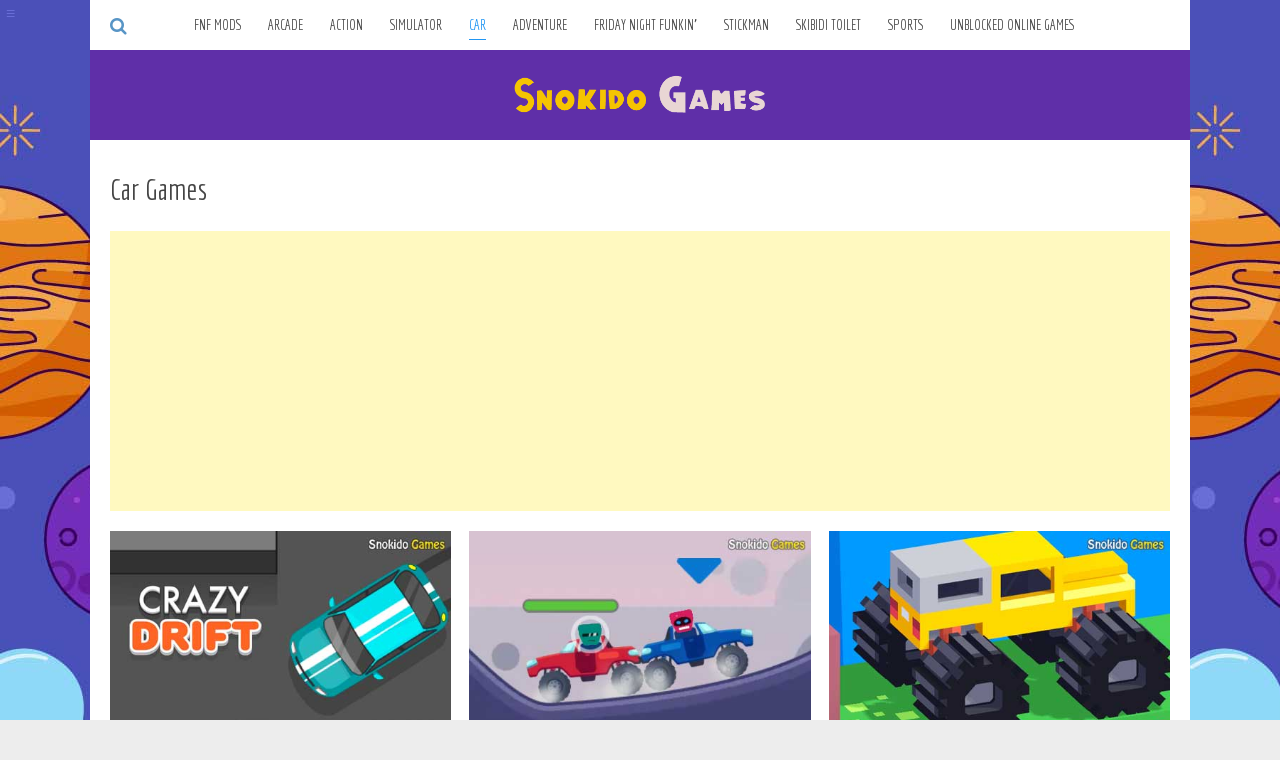

--- FILE ---
content_type: text/html; charset=UTF-8
request_url: https://snokido.games/category/car-games/
body_size: 7877
content:
<!DOCTYPE html>
<html lang="en-US" prefix="og: http://ogp.me/ns#">
<head>
<meta charset="UTF-8">
<meta name="viewport" content="width=device-width, initial-scale=1">
<link rel="profile" href="http://gmpg.org/xfn/11">
<link rel="pingback" href="https://snokido.games/xmlrpc.php">

<title>Car Games - Snokido</title>

<!-- This site is optimized with the Yoast SEO plugin v9.4 - https://yoast.com/wordpress/plugins/seo/ -->
<meta name="description" content="Online Car Games: Play for free and fuel your excitement with high-octane races and thrilling adventures on virtual roads."/>
<link rel="canonical" href="https://snokido.games/category/car-games/" />
<meta property="og:locale" content="en_US" />
<meta property="og:type" content="object" />
<meta property="og:title" content="Car Games - Snokido" />
<meta property="og:description" content="Online Car Games: Play for free and fuel your excitement with high-octane races and thrilling adventures on virtual roads." />
<meta property="og:url" content="https://snokido.games/category/car-games/" />
<meta property="og:site_name" content="Snokido" />
<meta name="twitter:card" content="summary_large_image" />
<meta name="twitter:description" content="Online Car Games: Play for free and fuel your excitement with high-octane races and thrilling adventures on virtual roads." />
<meta name="twitter:title" content="Car Games - Snokido" />
<!-- / Yoast SEO plugin. -->

<link rel='dns-prefetch' href='//fonts.googleapis.com' />
<link rel='dns-prefetch' href='//s.w.org' />
<link rel="alternate" type="application/rss+xml" title="Snokido &raquo; Feed" href="https://snokido.games/feed/" />
<link rel="alternate" type="application/rss+xml" title="Snokido &raquo; Comments Feed" href="https://snokido.games/comments/feed/" />
<link rel="alternate" type="application/rss+xml" title="Snokido &raquo; Car Games Category Feed" href="https://snokido.games/category/car-games/feed/" />
		<script type="text/javascript">
			window._wpemojiSettings = {"baseUrl":"https:\/\/s.w.org\/images\/core\/emoji\/11\/72x72\/","ext":".png","svgUrl":"https:\/\/s.w.org\/images\/core\/emoji\/11\/svg\/","svgExt":".svg","source":{"concatemoji":"https:\/\/snokido.games\/wp-includes\/js\/wp-emoji-release.min.js?ver=5.0.24"}};
			!function(e,a,t){var n,r,o,i=a.createElement("canvas"),p=i.getContext&&i.getContext("2d");function s(e,t){var a=String.fromCharCode;p.clearRect(0,0,i.width,i.height),p.fillText(a.apply(this,e),0,0);e=i.toDataURL();return p.clearRect(0,0,i.width,i.height),p.fillText(a.apply(this,t),0,0),e===i.toDataURL()}function c(e){var t=a.createElement("script");t.src=e,t.defer=t.type="text/javascript",a.getElementsByTagName("head")[0].appendChild(t)}for(o=Array("flag","emoji"),t.supports={everything:!0,everythingExceptFlag:!0},r=0;r<o.length;r++)t.supports[o[r]]=function(e){if(!p||!p.fillText)return!1;switch(p.textBaseline="top",p.font="600 32px Arial",e){case"flag":return s([55356,56826,55356,56819],[55356,56826,8203,55356,56819])?!1:!s([55356,57332,56128,56423,56128,56418,56128,56421,56128,56430,56128,56423,56128,56447],[55356,57332,8203,56128,56423,8203,56128,56418,8203,56128,56421,8203,56128,56430,8203,56128,56423,8203,56128,56447]);case"emoji":return!s([55358,56760,9792,65039],[55358,56760,8203,9792,65039])}return!1}(o[r]),t.supports.everything=t.supports.everything&&t.supports[o[r]],"flag"!==o[r]&&(t.supports.everythingExceptFlag=t.supports.everythingExceptFlag&&t.supports[o[r]]);t.supports.everythingExceptFlag=t.supports.everythingExceptFlag&&!t.supports.flag,t.DOMReady=!1,t.readyCallback=function(){t.DOMReady=!0},t.supports.everything||(n=function(){t.readyCallback()},a.addEventListener?(a.addEventListener("DOMContentLoaded",n,!1),e.addEventListener("load",n,!1)):(e.attachEvent("onload",n),a.attachEvent("onreadystatechange",function(){"complete"===a.readyState&&t.readyCallback()})),(n=t.source||{}).concatemoji?c(n.concatemoji):n.wpemoji&&n.twemoji&&(c(n.twemoji),c(n.wpemoji)))}(window,document,window._wpemojiSettings);
		</script>
		<style type="text/css">
img.wp-smiley,
img.emoji {
	display: inline !important;
	border: none !important;
	box-shadow: none !important;
	height: 1em !important;
	width: 1em !important;
	margin: 0 .07em !important;
	vertical-align: -0.1em !important;
	background: none !important;
	padding: 0 !important;
}
</style>
<link rel='stylesheet' id='wp-block-library-css'  href='https://snokido.games/wp-includes/css/dist/block-library/style.min.css?ver=5.0.24' type='text/css' media='all' />
<link rel='stylesheet' id='silvia-plugins-style-css'  href='https://snokido.games/wp-content/themes/silvia/assets/css/plugins.min.css?ver=5.0.24' type='text/css' media='all' />
<link rel='stylesheet' id='silvia-style-css'  href='https://snokido.games/wp-content/themes/silvia/style.min.css?ver=5.0.24' type='text/css' media='all' />
<link rel='stylesheet' id='silvia-custom-fonts-css'  href='//fonts.googleapis.com/css?family=Economica%3Aregular%2Citalic%2C700%26subset%3Dlatin%2C' type='text/css' media='all' />
<script type='text/javascript' src='https://snokido.games/wp-includes/js/jquery/jquery.js?ver=1.12.4'></script>
<script type='text/javascript' src='https://snokido.games/wp-includes/js/jquery/jquery-migrate.min.js?ver=1.4.1'></script>
<link rel='https://api.w.org/' href='https://snokido.games/wp-json/' />
<link rel="EditURI" type="application/rsd+xml" title="RSD" href="https://snokido.games/xmlrpc.php?rsd" />
<link rel="wlwmanifest" type="application/wlwmanifest+xml" href="https://snokido.games/wp-includes/wlwmanifest.xml" /> 
<meta name="generator" content="WordPress 5.0.24" />
<style type="text/css" id="custom-background-css">
body.custom-background { background-color: #ededed; background-image: url("https://snokido.games/wp-content/uploads/2023/08/r43x5tx4c.jpg"); background-position: left top; background-size: auto; background-repeat: repeat; background-attachment: fixed; }
</style>

<!-- Begin Custom CSS -->
<style type="text/css" id="custom-css">
.search-toggle{color:#5895c6;}.search-area{background-color:#223f6a;}#masthead .site-title a{color:#3c3a3a;}#masthead .site-description{color:#424242;}.thumbnail-link img{filter:grayscale(0%);-webkit-filter:grayscale(0%);}.site-footer{color:#212121;}.site-footer p a{color:#232323;}body{font-family:"Economica","Helvetica Neue",sans-serif;}h1,h2,h3,h4,h5,h6{font-family:"Economica","Helvetica Neue",sans-serif;}
</style>
<!-- End Custom CSS -->
<!--[if lte IE 9]>
<script src="https://snokido.games/wp-content/themes/silvia/assets/js/html5shiv.min.js"></script>
<![endif]-->
<link rel="icon" href="https://snokido.games/wp-content/uploads/2022/06/cropped-favi777-32x32.jpg" sizes="32x32" />
<link rel="icon" href="https://snokido.games/wp-content/uploads/2022/06/cropped-favi777-192x192.jpg" sizes="192x192" />
<link rel="apple-touch-icon-precomposed" href="https://snokido.games/wp-content/uploads/2022/06/cropped-favi777-180x180.jpg" />
<meta name="msapplication-TileImage" content="https://snokido.games/wp-content/uploads/2022/06/cropped-favi777-270x270.jpg" />
		<style type="text/css" id="wp-custom-css">
			.site{
	background:#ffffff;
}		</style>
	<script src="/wp-content/themes/silvia/assets/js/fsbutton.js"></script>
</head>

<body class="archive category category-car-games category-15 custom-background layout-1c" itemscope itemtype="http://schema.org/Blog">

<div id="page" class="hfeed site">

	<div class="search-area">
		<div class="wide-container">
			<form method="get" class="searchform" action="https://snokido.games/">
	<div>
		<input type="search" class="search-field field" placeholder="Search &hellip;" value="" name="s" title="Press enter to search &hellip;" />
	</div>
</form>
		</div>
	</div>

	<header id="masthead" class="site-header" itemscope="itemscope" itemtype="http://schema.org/WPHeader">

		
<nav id="site-navigation" class="main-navigation" itemscope="itemscope" itemtype="http://schema.org/SiteNavigationElement">

	<div class="wide-container">

		<div class="menu-wrapper"><ul id="menu-primary-items" class="menu-primary-items"><li id="menu-item-460" class="menu-item menu-item-type-taxonomy menu-item-object-category menu-item-460"><a href="https://snokido.games/category/fnf-mods/">FNF Mods</a></li>
<li id="menu-item-1699" class="menu-item menu-item-type-taxonomy menu-item-object-category menu-item-1699"><a href="https://snokido.games/category/arcade-games/">Arcade</a></li>
<li id="menu-item-1708" class="menu-item menu-item-type-taxonomy menu-item-object-category menu-item-1708"><a href="https://snokido.games/category/action-games/">Action</a></li>
<li id="menu-item-1694" class="menu-item menu-item-type-taxonomy menu-item-object-category menu-item-1694"><a href="https://snokido.games/category/simulator-games/">Simulator</a></li>
<li id="menu-item-1629" class="menu-item menu-item-type-taxonomy menu-item-object-category current-menu-item menu-item-1629"><a href="https://snokido.games/category/car-games/">Car</a></li>
<li id="menu-item-1716" class="menu-item menu-item-type-taxonomy menu-item-object-category menu-item-1716"><a href="https://snokido.games/category/adventure-games/">Adventure</a></li>
<li id="menu-item-459" class="menu-item menu-item-type-taxonomy menu-item-object-category menu-item-459"><a href="https://snokido.games/category/friday-night-funkin/">Friday Night Funkin’</a></li>
<li id="menu-item-1630" class="menu-item menu-item-type-taxonomy menu-item-object-category menu-item-1630"><a href="https://snokido.games/category/stickman-games/">Stickman</a></li>
<li id="menu-item-1631" class="menu-item menu-item-type-taxonomy menu-item-object-category menu-item-1631"><a href="https://snokido.games/category/skibidi-toilet-games/">Skibidi Toilet</a></li>
<li id="menu-item-1703" class="menu-item menu-item-type-taxonomy menu-item-object-category menu-item-1703"><a href="https://snokido.games/category/sports-games/">Sports</a></li>
<li id="menu-item-982" class="menu-item menu-item-type-taxonomy menu-item-object-category menu-item-982"><a href="https://snokido.games/category/unblocked-online-games/">Unblocked Online Games</a></li>
</ul></div>
					<span class="search-toggle">
				<i class="fa fa-search"></i>
			</span>
		
	</div>

</nav><!-- #site-navigation -->

		<div class="site-branding">
			<div class="wide-container">
				<div id="logo" itemscope itemtype="http://schema.org/Brand">
<a href="https://snokido.games" itemprop="url" rel="home">
<img style="max-width: 24%;" itemprop="logo" src="https://snokido.games/wp-content/uploads/2023/06/logo123.png" alt="Snokido logo" />
</a>
</div>
			</div>
		</div>
 	


	</header><!-- #masthead -->

	<div id="content" class="site-content">
		<div class="wide-container">

	<section id="primary" class="content-area">
		<main id="main" class="site-main" role="main" >
 	
                <header class="page-header">
					<h1 class="page-title">Car Games</h1>				</header><!-- .page-header -->
 			
  		<div style="margin: 0 auto; width: 100%; margin-top: 25px; margin-bottom: 20px; text-align: center;">
<script async src="https://pagead2.googlesyndication.com/pagead/js/adsbygoogle.js?client=ca-pub-7305083056611385"
     crossorigin="anonymous"></script>
<!-- sn8882 -->
<ins class="adsbygoogle"
     style="display:block"
     data-ad-client="ca-pub-7305083056611385"
     data-ad-slot="7609894729"
     data-ad-format="auto"
     data-full-width-responsive="true"></ins>
<script>
     (adsbygoogle = window.adsbygoogle || []).push({});
</script>
</div>

			
								
					<article id="post-1620" class="post-1620 post type-post status-publish format-standard has-post-thumbnail hentry category-car-games category-unblocked-online-games post-grid-3-col entry" itemscope="itemscope" itemtype="http://schema.org/BlogPosting" itemprop="blogPost">

			<a class="thumbnail-link" href="https://snokido.games/crazy-drift/">
			<img width="480" height="270" src="https://snokido.games/wp-content/uploads/2023/08/Crazy-Drift.jpg" class="entry-thumbnail wp-post-image" alt="Crazy Drift" srcset="https://snokido.games/wp-content/uploads/2023/08/Crazy-Drift.jpg 480w, https://snokido.games/wp-content/uploads/2023/08/Crazy-Drift-300x169.jpg 300w" sizes="(max-width: 480px) 100vw, 480px" itemprop="image" />		</a>
	
	<div class="thumbnail-detail">

		<h2 class="entry-title" itemprop="headline"><a href="https://snokido.games/crazy-drift/" rel="bookmark" itemprop="url">Crazy Drift</a></h2>
								<span class="cat-links" itemprop="articleSection">
				<a href="https://snokido.games/category/car-games/" rel="category tag">Car Games</a>, <a href="https://snokido.games/category/unblocked-online-games/" rel="category tag">Unblocked Online Games</a>			</span>
					
	</div>

	<meta itemprop="datePublished" content="August 8, 2023">

</article><!-- #post-## -->

				
					<article id="post-1483" class="post-1483 post type-post status-publish format-standard has-post-thumbnail hentry category-action-games category-arcade-games category-car-games category-unblocked-online-games post-grid-3-col entry" itemscope="itemscope" itemtype="http://schema.org/BlogPosting" itemprop="blogPost">

			<a class="thumbnail-link" href="https://snokido.games/battle-wheels/">
			<img width="480" height="270" src="https://snokido.games/wp-content/uploads/2023/06/s97bf87ing9mhi.jpg" class="entry-thumbnail wp-post-image" alt="Battle Wheels" srcset="https://snokido.games/wp-content/uploads/2023/06/s97bf87ing9mhi.jpg 480w, https://snokido.games/wp-content/uploads/2023/06/s97bf87ing9mhi-300x169.jpg 300w" sizes="(max-width: 480px) 100vw, 480px" itemprop="image" />		</a>
	
	<div class="thumbnail-detail">

		<h2 class="entry-title" itemprop="headline"><a href="https://snokido.games/battle-wheels/" rel="bookmark" itemprop="url">Battle Wheels</a></h2>
								<span class="cat-links" itemprop="articleSection">
				<a href="https://snokido.games/category/action-games/" rel="category tag">Action games</a>, <a href="https://snokido.games/category/arcade-games/" rel="category tag">Arcade games</a>, <a href="https://snokido.games/category/car-games/" rel="category tag">Car Games</a>, <a href="https://snokido.games/category/unblocked-online-games/" rel="category tag">Unblocked Online Games</a>			</span>
					
	</div>

	<meta itemprop="datePublished" content="June 23, 2023">

</article><!-- #post-## -->

				
					<article id="post-1385" class="post-1385 post type-post status-publish format-standard has-post-thumbnail hentry category-action-games category-arcade-games category-car-games category-unblocked-online-games post-grid-3-col entry" itemscope="itemscope" itemtype="http://schema.org/BlogPosting" itemprop="blogPost">

			<a class="thumbnail-link" href="https://snokido.games/drive-mad/">
			<img width="480" height="270" src="https://snokido.games/wp-content/uploads/2023/05/uihyyyyyvhb.jpg" class="entry-thumbnail wp-post-image" alt="Drive Mad" srcset="https://snokido.games/wp-content/uploads/2023/05/uihyyyyyvhb.jpg 480w, https://snokido.games/wp-content/uploads/2023/05/uihyyyyyvhb-300x169.jpg 300w" sizes="(max-width: 480px) 100vw, 480px" itemprop="image" />		</a>
	
	<div class="thumbnail-detail">

		<h2 class="entry-title" itemprop="headline"><a href="https://snokido.games/drive-mad/" rel="bookmark" itemprop="url">Drive Mad</a></h2>
								<span class="cat-links" itemprop="articleSection">
				<a href="https://snokido.games/category/action-games/" rel="category tag">Action games</a>, <a href="https://snokido.games/category/arcade-games/" rel="category tag">Arcade games</a>, <a href="https://snokido.games/category/car-games/" rel="category tag">Car Games</a>, <a href="https://snokido.games/category/unblocked-online-games/" rel="category tag">Unblocked Online Games</a>			</span>
					
	</div>

	<meta itemprop="datePublished" content="May 4, 2023">

</article><!-- #post-## -->

				
					<article id="post-1381" class="post-1381 post type-post status-publish format-standard has-post-thumbnail hentry category-action-games category-car-games category-simulator-games category-sports-games category-unblocked-online-games post-grid-3-col entry" itemscope="itemscope" itemtype="http://schema.org/BlogPosting" itemprop="blogPost">

			<a class="thumbnail-link" href="https://snokido.games/drift-boss/">
			<img width="480" height="270" src="https://snokido.games/wp-content/uploads/2023/05/gb76fubbh.jpg" class="entry-thumbnail wp-post-image" alt="Drift Boss" srcset="https://snokido.games/wp-content/uploads/2023/05/gb76fubbh.jpg 480w, https://snokido.games/wp-content/uploads/2023/05/gb76fubbh-300x169.jpg 300w" sizes="(max-width: 480px) 100vw, 480px" itemprop="image" />		</a>
	
	<div class="thumbnail-detail">

		<h2 class="entry-title" itemprop="headline"><a href="https://snokido.games/drift-boss/" rel="bookmark" itemprop="url">Drift Boss</a></h2>
								<span class="cat-links" itemprop="articleSection">
				<a href="https://snokido.games/category/action-games/" rel="category tag">Action games</a>, <a href="https://snokido.games/category/car-games/" rel="category tag">Car Games</a>, <a href="https://snokido.games/category/simulator-games/" rel="category tag">Simulator games</a>, <a href="https://snokido.games/category/sports-games/" rel="category tag">Sports games</a>, <a href="https://snokido.games/category/unblocked-online-games/" rel="category tag">Unblocked Online Games</a>			</span>
					
	</div>

	<meta itemprop="datePublished" content="May 4, 2023">

</article><!-- #post-## -->

				
					<article id="post-1016" class="post-1016 post type-post status-publish format-standard has-post-thumbnail hentry category-action-games category-arcade-games category-car-games category-unblocked-online-games post-grid-3-col entry" itemscope="itemscope" itemtype="http://schema.org/BlogPosting" itemprop="blogPost">

			<a class="thumbnail-link" href="https://snokido.games/endless-hot-pursuit/">
			<img width="480" height="270" src="https://snokido.games/wp-content/uploads/2023/02/s-56rtyghhbyh.jpg" class="entry-thumbnail wp-post-image" alt="Endless Hot Pursuit" srcset="https://snokido.games/wp-content/uploads/2023/02/s-56rtyghhbyh.jpg 480w, https://snokido.games/wp-content/uploads/2023/02/s-56rtyghhbyh-300x169.jpg 300w" sizes="(max-width: 480px) 100vw, 480px" itemprop="image" />		</a>
	
	<div class="thumbnail-detail">

		<h2 class="entry-title" itemprop="headline"><a href="https://snokido.games/endless-hot-pursuit/" rel="bookmark" itemprop="url">Endless Hot Pursuit</a></h2>
								<span class="cat-links" itemprop="articleSection">
				<a href="https://snokido.games/category/action-games/" rel="category tag">Action games</a>, <a href="https://snokido.games/category/arcade-games/" rel="category tag">Arcade games</a>, <a href="https://snokido.games/category/car-games/" rel="category tag">Car Games</a>, <a href="https://snokido.games/category/unblocked-online-games/" rel="category tag">Unblocked Online Games</a>			</span>
					
	</div>

	<meta itemprop="datePublished" content="February 23, 2023">

</article><!-- #post-## -->

				
					<article id="post-987" class="post-987 post type-post status-publish format-standard has-post-thumbnail hentry category-action-games category-car-games category-simulator-games category-unblocked-online-games post-grid-3-col entry" itemscope="itemscope" itemtype="http://schema.org/BlogPosting" itemprop="blogPost">

			<a class="thumbnail-link" href="https://snokido.games/derby-crash-5/">
			<img width="480" height="270" src="https://snokido.games/wp-content/uploads/2023/02/s-7uygbuyjhbnv.jpg" class="entry-thumbnail wp-post-image" alt="Derby Crash 5" srcset="https://snokido.games/wp-content/uploads/2023/02/s-7uygbuyjhbnv.jpg 480w, https://snokido.games/wp-content/uploads/2023/02/s-7uygbuyjhbnv-300x169.jpg 300w" sizes="(max-width: 480px) 100vw, 480px" itemprop="image" />		</a>
	
	<div class="thumbnail-detail">

		<h2 class="entry-title" itemprop="headline"><a href="https://snokido.games/derby-crash-5/" rel="bookmark" itemprop="url">Derby Crash 5</a></h2>
								<span class="cat-links" itemprop="articleSection">
				<a href="https://snokido.games/category/action-games/" rel="category tag">Action games</a>, <a href="https://snokido.games/category/car-games/" rel="category tag">Car Games</a>, <a href="https://snokido.games/category/simulator-games/" rel="category tag">Simulator games</a>, <a href="https://snokido.games/category/unblocked-online-games/" rel="category tag">Unblocked Online Games</a>			</span>
					
	</div>

	<meta itemprop="datePublished" content="February 21, 2023">

</article><!-- #post-## -->

				
					<article id="post-983" class="post-983 post type-post status-publish format-standard has-post-thumbnail hentry category-action-games category-car-games category-simulator-games category-unblocked-online-games post-grid-3-col entry" itemscope="itemscope" itemtype="http://schema.org/BlogPosting" itemprop="blogPost">

			<a class="thumbnail-link" href="https://snokido.games/drift-hunters/">
			<img width="480" height="270" src="https://snokido.games/wp-content/uploads/2023/02/s-67uyhfvbe.jpg" class="entry-thumbnail wp-post-image" alt="Drift Hunters" srcset="https://snokido.games/wp-content/uploads/2023/02/s-67uyhfvbe.jpg 480w, https://snokido.games/wp-content/uploads/2023/02/s-67uyhfvbe-300x169.jpg 300w" sizes="(max-width: 480px) 100vw, 480px" itemprop="image" />		</a>
	
	<div class="thumbnail-detail">

		<h2 class="entry-title" itemprop="headline"><a href="https://snokido.games/drift-hunters/" rel="bookmark" itemprop="url">Drift Hunters</a></h2>
								<span class="cat-links" itemprop="articleSection">
				<a href="https://snokido.games/category/action-games/" rel="category tag">Action games</a>, <a href="https://snokido.games/category/car-games/" rel="category tag">Car Games</a>, <a href="https://snokido.games/category/simulator-games/" rel="category tag">Simulator games</a>, <a href="https://snokido.games/category/unblocked-online-games/" rel="category tag">Unblocked Online Games</a>			</span>
					
	</div>

	<meta itemprop="datePublished" content="February 21, 2023">

</article><!-- #post-## -->

				
				
	
	

						
			<div style="clear:both"></div>
 		
  	<div style="margin: 0 auto; width: 100%; margin-top: 25px; margin-bottom: 20px; text-align: center;">
<script async src="https://pagead2.googlesyndication.com/pagead/js/adsbygoogle.js?client=ca-pub-7305083056611385"
     crossorigin="anonymous"></script>
<!-- sn8883 -->
<ins class="adsbygoogle"
     style="display:block"
     data-ad-client="ca-pub-7305083056611385"
     data-ad-slot="8731404702"
     data-ad-format="auto"
     data-full-width-responsive="true"></ins>
<script>
     (adsbygoogle = window.adsbygoogle || []).push({});
</script>
</div>
			
			<header class="page-header">
					<div class="taxonomy-description"><p>Are you a fervent enthusiast of exhilarating car games? If so, your search for the ultimate source of automotive excitement ends here at Car Games Central! Prepare to immerse yourself in a world where roaring engines, screeching tires, and adrenaline-pumping challenges await you at every turn.</p>
<h2>Unleash Your Inner Speedster at Car Games Central</h2>
<p>Rev up your engines and get ready for an unparalleled gaming experience. Car Games Central brings you a diverse collection of electrifying car games that cater to every speed aficionado&#8217;s preferences. From high-octane street races to off-road escapades that push your driving skills to the limit, we have it all under one virtual roof.</p>
<h2>Thrilling Game Modes to Satisfy Your Craving</h2>
<p>Are you a solo racer seeking to conquer the tracks alone, or do you prefer the camaraderie of multiplayer competitions? Car Games Central offers a range of game modes that cater to your desires. Engage in heart-pounding solo races where victory and glory rest solely on your shoulders. Alternatively, team up with friends or challenge rivals from around the world in electrifying multiplayer showdowns. The choice is yours.</p>
<h2>Embark on a Journey of Customization</h2>
<p>Car aficionados are well aware that a vehicle is more than just a machine – it&#8217;s a reflection of your personality. Car Games Central understands this sentiment and grants you the power of customization. From paint colors to body modifications and performance upgrades, sculpt your virtual ride to perfection and dominate the streets with your unique style.</p>
<h2>Immersive Graphics and Realistic Physics</h2>
<p>At Car Games Central, we understand that visuals and realism are pivotal to a truly immersive gaming experience. Our games boast cutting-edge graphics that bring every car&#8217;s sleek contours and every track&#8217;s twists and turns to life. Experience the rush of wind as you hit top speeds and the heart-stopping moments as you narrowly evade collisions – all thanks to the meticulous attention to realistic physics in our games.</p>
<h2>Endless Variety for Every Taste</h2>
<p>Diversity is the cornerstone of Car Games Central. Our extensive library houses a plethora of car games that span various genres, from intense simulation games that demand precision driving to casual arcade-style games that guarantee a burst of quick fun. Whether you&#8217;re a casual player seeking a quick thrill or a dedicated gearhead craving a true-to-life driving experience, Car Games Central has the perfect game for you.</p>
<h2>Join the Racing Revolution</h2>
<p>Your search for the ultimate car gaming destination ends here. Car Games Central welcomes you to a world where speed, strategy, and skill combine to create unforgettable gaming moments. Challenge yourself, test your limits, and reign supreme as the king of the road. Step into the driver&#8217;s seat and start your journey toward automotive supremacy today at Car Games Central!</p>
<h2>Unblock Your Thrills</h2>
<p>If you&#8217;re looking to indulge in some gaming excitement that&#8217;s not just limited to cars, our website offers a treasure trove of unblocked games that cater to various genres and preferences. From action-packed adventures to brain-teasing puzzles, our diverse collection ensures that boredom is a thing of the past.</p>
<p>Don&#8217;t wait another moment. Rev your virtual engines, conquer the tracks, and experience the thrill of Car Games Central now! Your pursuit of gaming exhilaration starts here.</p>
</div>				</header><!-- .page-header -->

		</main><!-- #main -->
	</section><!-- #primary -->

		</div><!-- .wide-container -->
	</div><!-- #content -->

	<footer id="colophon" class="site-footer" itemscope="itemscope" itemtype="http://schema.org/WPFooter">
		<div class="wide-container">

			<div class="site-info">
				<p class="copyright">© Copyright 2024 <a href="https://snokido.games">Snokido</a> | <a href="https://snokido.games/privacy-policy">Privacy Policy</a></p>			</div><!-- .site-info -->

			<div class="social-links"></div>
		</div>
 	
<div style="left: 0px; position: absolute; top: 0px; border: 0px; width: 50px; height: 50px;">

<style>
.dropbtn {
    background-color: #4b50b8;
    color: #696ed7;
    padding: 0px 6px;
    font-size: 16px;
    border: none;
    cursor: pointer;
}

li {
  list-style-type: none;
}

ul {
  margin-left: 0;
  padding-left: 0;
}

.dropbtn:hover, .dropbtn:focus {
    background-color: #4b50b8;
}

.dropdown {
    position: relative;
    display: inline-block;
}

.dropdown-content {
    display: none;
    position: absolute;
    background-color: #f1f1f1;
    min-width: 160px;
    overflow: auto;
    box-shadow: 0px 8px 16px 0px rgba(0,0,0,0.2);
    z-index: 1;
}

.dropdown-content a {
    color: black;
    padding: 12px 16px;
    text-decoration: none;
    display: block;
}

.dropdown a:hover {background-color: #ddd;}

.show {display: block;}
</style>

<div class="dropdown">
<button onclick="myFunction()" class="dropbtn">≡</button>
  <div id="myDropdown" class="dropdown-content">
    <ul>
    <li><a href="https://skribbl-io.com/" title="skribbl">skribbl</a></li>
    <li><a href="https://kbh.games/friday-night-funkin-mods.html" title="fnf mods">fnf mods</a></li>
    <li><a href="https://snokido.games/" title="snokido">snokido</a></li>
    <li><a href="https://monkeymart.online/" title="monkey mart">monkey mart</a></li>
    <li><a href="https://palworldgame.org/" title="palworld">palworld</a></li>
    <li><a href="https://mahjonggratis.site/" title="mahjong gratis">mahjong gratis</a></li>
    <li><a href="https://dreadheadparkour.com/" title="dreadhead parkour">dreadhead parkour</a></li>
    <li><a href="https://skibiditoilet.online/" title="skibidi toilet">skibidi toilet</a></li>
    <li><a href="https://theamazingdigitalcircusjax.com/" title="the amazing digital circus">the amazing digital circus</a></li>
    <li><a href="https://www.stumbleguysgame.com/" title="stumble guys">stumble guys</a></li>
    <li><a href="https://www.onlyupgame.net/" title="only up game">only up game</a></li>
    <li><a href="https://jumpingshell.com/" title="jumping shell">jumping shell</a></li>
    <li><a href="https://trafficjam3d.org/" title="traffic jam 3d">traffic jam 3d</a></li>
    <li><a href="https://palworld-game.com/" title="palworld">palworld</a></li>
    <li><a href="https://watermelondrrop.top/" title="watermelon drop">watermelon drop</a></li>
    <li><a href="https://dead-plate.com/" title="Dead Plate">Dead Plate</a></li>
    <li><a href="https://kinito.pet/" title="KinitoPET">KinitoPET</a></li>
    <li><a href="https://blumgisoccer.com/" title="Blumgi Soccer">Blumgi Soccer</a></li>
  </ul>
  </div>
</div>

<script>
/* When the user clicks on the button,
toggle between hiding and showing the dropdown content */
function myFunction() {
    document.getElementById("myDropdown").classList.toggle("show");
}

// Close the dropdown if the user clicks outside of it
window.onclick = function(event) {
  if (!event.target.matches('.dropbtn')) {

    var dropdowns = document.getElementsByClassName("dropdown-content");
    var i;
    for (i = 0; i < dropdowns.length; i++) {
      var openDropdown = dropdowns[i];
      if (openDropdown.classList.contains('show')) {
        openDropdown.classList.remove('show');
      }
    }
  }
}
</script>

</div>
  
		<div style="text-align: center;">
<!--LiveInternet counter--><a href="https://www.liveinternet.ru/click"
target="_blank"><img id="licntF470" width="0" height="0" style="border:0" 
title="LiveInternet"
src="[data-uri]"
alt=""/></a><script>(function(d,s){d.getElementById("licntF470").src=
"https://counter.yadro.ru/hit?t45.1;r"+escape(d.referrer)+
((typeof(s)=="undefined")?"":";s"+s.width+"*"+s.height+"*"+
(s.colorDepth?s.colorDepth:s.pixelDepth))+";u"+escape(d.URL)+
";h"+escape(d.title.substring(0,150))+";"+Math.random()})
(document,screen)</script><!--/LiveInternet-->
</div>
		
	</footer><!-- #colophon -->

</div><!-- #page -->

	<script>
		jQuery( document ).ready( function( $ ){
			$( ".gallery-icon a[href$='.jpg'], .gallery-icon a[href$='.jpeg'], .gallery-icon a[href$='.png'], .gallery-icon a[href$='.gif']" ).magnificPopup({
				type: 'image',
				gallery: {
					enabled: true
				}
			});
		});
	</script>
	<script type='text/javascript' src='https://snokido.games/wp-content/themes/silvia/assets/js/silvia.min.js'></script>
<script type='text/javascript' src='https://snokido.games/wp-includes/js/wp-embed.min.js?ver=5.0.24'></script>

</body>
</html>


--- FILE ---
content_type: text/html; charset=utf-8
request_url: https://www.google.com/recaptcha/api2/aframe
body_size: 266
content:
<!DOCTYPE HTML><html><head><meta http-equiv="content-type" content="text/html; charset=UTF-8"></head><body><script nonce="PpySLNUgdty_QBfFgux6OA">/** Anti-fraud and anti-abuse applications only. See google.com/recaptcha */ try{var clients={'sodar':'https://pagead2.googlesyndication.com/pagead/sodar?'};window.addEventListener("message",function(a){try{if(a.source===window.parent){var b=JSON.parse(a.data);var c=clients[b['id']];if(c){var d=document.createElement('img');d.src=c+b['params']+'&rc='+(localStorage.getItem("rc::a")?sessionStorage.getItem("rc::b"):"");window.document.body.appendChild(d);sessionStorage.setItem("rc::e",parseInt(sessionStorage.getItem("rc::e")||0)+1);localStorage.setItem("rc::h",'1768879119566');}}}catch(b){}});window.parent.postMessage("_grecaptcha_ready", "*");}catch(b){}</script></body></html>